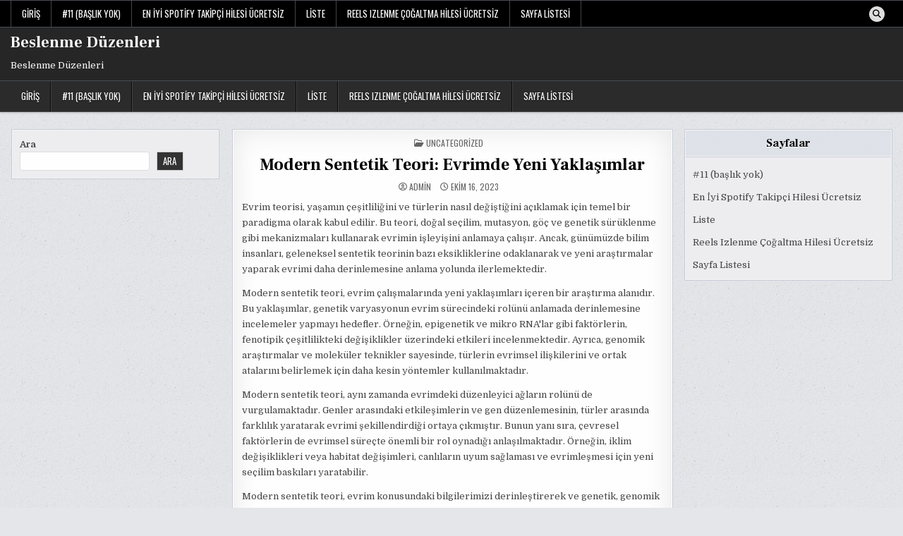

--- FILE ---
content_type: text/html; charset=UTF-8
request_url: https://beslenmeduzenleri.com.tr/modern-sentetik-teori-evrimde-yeni-yaklasimlar/
body_size: 13806
content:
<!DOCTYPE html>
<html lang="tr">
<head>
<meta charset="UTF-8">
<meta name="viewport" content="width=device-width, initial-scale=1.0">
<link rel="profile" href="https://gmpg.org/xfn/11">
<title>Modern Sentetik Teori: Evrimde Yeni Yaklaşımlar &#8211; Beslenme Düzenleri</title>
<meta name='robots' content='max-image-preview:large' />
<link rel='dns-prefetch' href='//fonts.googleapis.com' />
<link rel="alternate" type="application/rss+xml" title="Beslenme Düzenleri &raquo; akışı" href="https://beslenmeduzenleri.com.tr/feed/" />
<link rel="alternate" type="application/rss+xml" title="Beslenme Düzenleri &raquo; yorum akışı" href="https://beslenmeduzenleri.com.tr/comments/feed/" />
<link rel="alternate" title="oEmbed (JSON)" type="application/json+oembed" href="https://beslenmeduzenleri.com.tr/wp-json/oembed/1.0/embed?url=https%3A%2F%2Fbeslenmeduzenleri.com.tr%2Fmodern-sentetik-teori-evrimde-yeni-yaklasimlar%2F" />
<link rel="alternate" title="oEmbed (XML)" type="text/xml+oembed" href="https://beslenmeduzenleri.com.tr/wp-json/oembed/1.0/embed?url=https%3A%2F%2Fbeslenmeduzenleri.com.tr%2Fmodern-sentetik-teori-evrimde-yeni-yaklasimlar%2F&#038;format=xml" />
<style id='wp-img-auto-sizes-contain-inline-css' type='text/css'>
img:is([sizes=auto i],[sizes^="auto," i]){contain-intrinsic-size:3000px 1500px}
/*# sourceURL=wp-img-auto-sizes-contain-inline-css */
</style>
<style id='wp-emoji-styles-inline-css' type='text/css'>

	img.wp-smiley, img.emoji {
		display: inline !important;
		border: none !important;
		box-shadow: none !important;
		height: 1em !important;
		width: 1em !important;
		margin: 0 0.07em !important;
		vertical-align: -0.1em !important;
		background: none !important;
		padding: 0 !important;
	}
/*# sourceURL=wp-emoji-styles-inline-css */
</style>
<style id='wp-block-library-inline-css' type='text/css'>
:root{--wp-block-synced-color:#7a00df;--wp-block-synced-color--rgb:122,0,223;--wp-bound-block-color:var(--wp-block-synced-color);--wp-editor-canvas-background:#ddd;--wp-admin-theme-color:#007cba;--wp-admin-theme-color--rgb:0,124,186;--wp-admin-theme-color-darker-10:#006ba1;--wp-admin-theme-color-darker-10--rgb:0,107,160.5;--wp-admin-theme-color-darker-20:#005a87;--wp-admin-theme-color-darker-20--rgb:0,90,135;--wp-admin-border-width-focus:2px}@media (min-resolution:192dpi){:root{--wp-admin-border-width-focus:1.5px}}.wp-element-button{cursor:pointer}:root .has-very-light-gray-background-color{background-color:#eee}:root .has-very-dark-gray-background-color{background-color:#313131}:root .has-very-light-gray-color{color:#eee}:root .has-very-dark-gray-color{color:#313131}:root .has-vivid-green-cyan-to-vivid-cyan-blue-gradient-background{background:linear-gradient(135deg,#00d084,#0693e3)}:root .has-purple-crush-gradient-background{background:linear-gradient(135deg,#34e2e4,#4721fb 50%,#ab1dfe)}:root .has-hazy-dawn-gradient-background{background:linear-gradient(135deg,#faaca8,#dad0ec)}:root .has-subdued-olive-gradient-background{background:linear-gradient(135deg,#fafae1,#67a671)}:root .has-atomic-cream-gradient-background{background:linear-gradient(135deg,#fdd79a,#004a59)}:root .has-nightshade-gradient-background{background:linear-gradient(135deg,#330968,#31cdcf)}:root .has-midnight-gradient-background{background:linear-gradient(135deg,#020381,#2874fc)}:root{--wp--preset--font-size--normal:16px;--wp--preset--font-size--huge:42px}.has-regular-font-size{font-size:1em}.has-larger-font-size{font-size:2.625em}.has-normal-font-size{font-size:var(--wp--preset--font-size--normal)}.has-huge-font-size{font-size:var(--wp--preset--font-size--huge)}.has-text-align-center{text-align:center}.has-text-align-left{text-align:left}.has-text-align-right{text-align:right}.has-fit-text{white-space:nowrap!important}#end-resizable-editor-section{display:none}.aligncenter{clear:both}.items-justified-left{justify-content:flex-start}.items-justified-center{justify-content:center}.items-justified-right{justify-content:flex-end}.items-justified-space-between{justify-content:space-between}.screen-reader-text{border:0;clip-path:inset(50%);height:1px;margin:-1px;overflow:hidden;padding:0;position:absolute;width:1px;word-wrap:normal!important}.screen-reader-text:focus{background-color:#ddd;clip-path:none;color:#444;display:block;font-size:1em;height:auto;left:5px;line-height:normal;padding:15px 23px 14px;text-decoration:none;top:5px;width:auto;z-index:100000}html :where(.has-border-color){border-style:solid}html :where([style*=border-top-color]){border-top-style:solid}html :where([style*=border-right-color]){border-right-style:solid}html :where([style*=border-bottom-color]){border-bottom-style:solid}html :where([style*=border-left-color]){border-left-style:solid}html :where([style*=border-width]){border-style:solid}html :where([style*=border-top-width]){border-top-style:solid}html :where([style*=border-right-width]){border-right-style:solid}html :where([style*=border-bottom-width]){border-bottom-style:solid}html :where([style*=border-left-width]){border-left-style:solid}html :where(img[class*=wp-image-]){height:auto;max-width:100%}:where(figure){margin:0 0 1em}html :where(.is-position-sticky){--wp-admin--admin-bar--position-offset:var(--wp-admin--admin-bar--height,0px)}@media screen and (max-width:600px){html :where(.is-position-sticky){--wp-admin--admin-bar--position-offset:0px}}

/*# sourceURL=wp-block-library-inline-css */
</style><style id='wp-block-search-inline-css' type='text/css'>
.wp-block-search__button{margin-left:10px;word-break:normal}.wp-block-search__button.has-icon{line-height:0}.wp-block-search__button svg{height:1.25em;min-height:24px;min-width:24px;width:1.25em;fill:currentColor;vertical-align:text-bottom}:where(.wp-block-search__button){border:1px solid #ccc;padding:6px 10px}.wp-block-search__inside-wrapper{display:flex;flex:auto;flex-wrap:nowrap;max-width:100%}.wp-block-search__label{width:100%}.wp-block-search.wp-block-search__button-only .wp-block-search__button{box-sizing:border-box;display:flex;flex-shrink:0;justify-content:center;margin-left:0;max-width:100%}.wp-block-search.wp-block-search__button-only .wp-block-search__inside-wrapper{min-width:0!important;transition-property:width}.wp-block-search.wp-block-search__button-only .wp-block-search__input{flex-basis:100%;transition-duration:.3s}.wp-block-search.wp-block-search__button-only.wp-block-search__searchfield-hidden,.wp-block-search.wp-block-search__button-only.wp-block-search__searchfield-hidden .wp-block-search__inside-wrapper{overflow:hidden}.wp-block-search.wp-block-search__button-only.wp-block-search__searchfield-hidden .wp-block-search__input{border-left-width:0!important;border-right-width:0!important;flex-basis:0;flex-grow:0;margin:0;min-width:0!important;padding-left:0!important;padding-right:0!important;width:0!important}:where(.wp-block-search__input){appearance:none;border:1px solid #949494;flex-grow:1;font-family:inherit;font-size:inherit;font-style:inherit;font-weight:inherit;letter-spacing:inherit;line-height:inherit;margin-left:0;margin-right:0;min-width:3rem;padding:8px;text-decoration:unset!important;text-transform:inherit}:where(.wp-block-search__button-inside .wp-block-search__inside-wrapper){background-color:#fff;border:1px solid #949494;box-sizing:border-box;padding:4px}:where(.wp-block-search__button-inside .wp-block-search__inside-wrapper) .wp-block-search__input{border:none;border-radius:0;padding:0 4px}:where(.wp-block-search__button-inside .wp-block-search__inside-wrapper) .wp-block-search__input:focus{outline:none}:where(.wp-block-search__button-inside .wp-block-search__inside-wrapper) :where(.wp-block-search__button){padding:4px 8px}.wp-block-search.aligncenter .wp-block-search__inside-wrapper{margin:auto}.wp-block[data-align=right] .wp-block-search.wp-block-search__button-only .wp-block-search__inside-wrapper{float:right}
/*# sourceURL=https://beslenmeduzenleri.com.tr/wp-includes/blocks/search/style.min.css */
</style>
<style id='wp-block-search-theme-inline-css' type='text/css'>
.wp-block-search .wp-block-search__label{font-weight:700}.wp-block-search__button{border:1px solid #ccc;padding:.375em .625em}
/*# sourceURL=https://beslenmeduzenleri.com.tr/wp-includes/blocks/search/theme.min.css */
</style>
<style id='global-styles-inline-css' type='text/css'>
:root{--wp--preset--aspect-ratio--square: 1;--wp--preset--aspect-ratio--4-3: 4/3;--wp--preset--aspect-ratio--3-4: 3/4;--wp--preset--aspect-ratio--3-2: 3/2;--wp--preset--aspect-ratio--2-3: 2/3;--wp--preset--aspect-ratio--16-9: 16/9;--wp--preset--aspect-ratio--9-16: 9/16;--wp--preset--color--black: #000000;--wp--preset--color--cyan-bluish-gray: #abb8c3;--wp--preset--color--white: #ffffff;--wp--preset--color--pale-pink: #f78da7;--wp--preset--color--vivid-red: #cf2e2e;--wp--preset--color--luminous-vivid-orange: #ff6900;--wp--preset--color--luminous-vivid-amber: #fcb900;--wp--preset--color--light-green-cyan: #7bdcb5;--wp--preset--color--vivid-green-cyan: #00d084;--wp--preset--color--pale-cyan-blue: #8ed1fc;--wp--preset--color--vivid-cyan-blue: #0693e3;--wp--preset--color--vivid-purple: #9b51e0;--wp--preset--gradient--vivid-cyan-blue-to-vivid-purple: linear-gradient(135deg,rgb(6,147,227) 0%,rgb(155,81,224) 100%);--wp--preset--gradient--light-green-cyan-to-vivid-green-cyan: linear-gradient(135deg,rgb(122,220,180) 0%,rgb(0,208,130) 100%);--wp--preset--gradient--luminous-vivid-amber-to-luminous-vivid-orange: linear-gradient(135deg,rgb(252,185,0) 0%,rgb(255,105,0) 100%);--wp--preset--gradient--luminous-vivid-orange-to-vivid-red: linear-gradient(135deg,rgb(255,105,0) 0%,rgb(207,46,46) 100%);--wp--preset--gradient--very-light-gray-to-cyan-bluish-gray: linear-gradient(135deg,rgb(238,238,238) 0%,rgb(169,184,195) 100%);--wp--preset--gradient--cool-to-warm-spectrum: linear-gradient(135deg,rgb(74,234,220) 0%,rgb(151,120,209) 20%,rgb(207,42,186) 40%,rgb(238,44,130) 60%,rgb(251,105,98) 80%,rgb(254,248,76) 100%);--wp--preset--gradient--blush-light-purple: linear-gradient(135deg,rgb(255,206,236) 0%,rgb(152,150,240) 100%);--wp--preset--gradient--blush-bordeaux: linear-gradient(135deg,rgb(254,205,165) 0%,rgb(254,45,45) 50%,rgb(107,0,62) 100%);--wp--preset--gradient--luminous-dusk: linear-gradient(135deg,rgb(255,203,112) 0%,rgb(199,81,192) 50%,rgb(65,88,208) 100%);--wp--preset--gradient--pale-ocean: linear-gradient(135deg,rgb(255,245,203) 0%,rgb(182,227,212) 50%,rgb(51,167,181) 100%);--wp--preset--gradient--electric-grass: linear-gradient(135deg,rgb(202,248,128) 0%,rgb(113,206,126) 100%);--wp--preset--gradient--midnight: linear-gradient(135deg,rgb(2,3,129) 0%,rgb(40,116,252) 100%);--wp--preset--font-size--small: 13px;--wp--preset--font-size--medium: 20px;--wp--preset--font-size--large: 36px;--wp--preset--font-size--x-large: 42px;--wp--preset--spacing--20: 0.44rem;--wp--preset--spacing--30: 0.67rem;--wp--preset--spacing--40: 1rem;--wp--preset--spacing--50: 1.5rem;--wp--preset--spacing--60: 2.25rem;--wp--preset--spacing--70: 3.38rem;--wp--preset--spacing--80: 5.06rem;--wp--preset--shadow--natural: 6px 6px 9px rgba(0, 0, 0, 0.2);--wp--preset--shadow--deep: 12px 12px 50px rgba(0, 0, 0, 0.4);--wp--preset--shadow--sharp: 6px 6px 0px rgba(0, 0, 0, 0.2);--wp--preset--shadow--outlined: 6px 6px 0px -3px rgb(255, 255, 255), 6px 6px rgb(0, 0, 0);--wp--preset--shadow--crisp: 6px 6px 0px rgb(0, 0, 0);}:where(.is-layout-flex){gap: 0.5em;}:where(.is-layout-grid){gap: 0.5em;}body .is-layout-flex{display: flex;}.is-layout-flex{flex-wrap: wrap;align-items: center;}.is-layout-flex > :is(*, div){margin: 0;}body .is-layout-grid{display: grid;}.is-layout-grid > :is(*, div){margin: 0;}:where(.wp-block-columns.is-layout-flex){gap: 2em;}:where(.wp-block-columns.is-layout-grid){gap: 2em;}:where(.wp-block-post-template.is-layout-flex){gap: 1.25em;}:where(.wp-block-post-template.is-layout-grid){gap: 1.25em;}.has-black-color{color: var(--wp--preset--color--black) !important;}.has-cyan-bluish-gray-color{color: var(--wp--preset--color--cyan-bluish-gray) !important;}.has-white-color{color: var(--wp--preset--color--white) !important;}.has-pale-pink-color{color: var(--wp--preset--color--pale-pink) !important;}.has-vivid-red-color{color: var(--wp--preset--color--vivid-red) !important;}.has-luminous-vivid-orange-color{color: var(--wp--preset--color--luminous-vivid-orange) !important;}.has-luminous-vivid-amber-color{color: var(--wp--preset--color--luminous-vivid-amber) !important;}.has-light-green-cyan-color{color: var(--wp--preset--color--light-green-cyan) !important;}.has-vivid-green-cyan-color{color: var(--wp--preset--color--vivid-green-cyan) !important;}.has-pale-cyan-blue-color{color: var(--wp--preset--color--pale-cyan-blue) !important;}.has-vivid-cyan-blue-color{color: var(--wp--preset--color--vivid-cyan-blue) !important;}.has-vivid-purple-color{color: var(--wp--preset--color--vivid-purple) !important;}.has-black-background-color{background-color: var(--wp--preset--color--black) !important;}.has-cyan-bluish-gray-background-color{background-color: var(--wp--preset--color--cyan-bluish-gray) !important;}.has-white-background-color{background-color: var(--wp--preset--color--white) !important;}.has-pale-pink-background-color{background-color: var(--wp--preset--color--pale-pink) !important;}.has-vivid-red-background-color{background-color: var(--wp--preset--color--vivid-red) !important;}.has-luminous-vivid-orange-background-color{background-color: var(--wp--preset--color--luminous-vivid-orange) !important;}.has-luminous-vivid-amber-background-color{background-color: var(--wp--preset--color--luminous-vivid-amber) !important;}.has-light-green-cyan-background-color{background-color: var(--wp--preset--color--light-green-cyan) !important;}.has-vivid-green-cyan-background-color{background-color: var(--wp--preset--color--vivid-green-cyan) !important;}.has-pale-cyan-blue-background-color{background-color: var(--wp--preset--color--pale-cyan-blue) !important;}.has-vivid-cyan-blue-background-color{background-color: var(--wp--preset--color--vivid-cyan-blue) !important;}.has-vivid-purple-background-color{background-color: var(--wp--preset--color--vivid-purple) !important;}.has-black-border-color{border-color: var(--wp--preset--color--black) !important;}.has-cyan-bluish-gray-border-color{border-color: var(--wp--preset--color--cyan-bluish-gray) !important;}.has-white-border-color{border-color: var(--wp--preset--color--white) !important;}.has-pale-pink-border-color{border-color: var(--wp--preset--color--pale-pink) !important;}.has-vivid-red-border-color{border-color: var(--wp--preset--color--vivid-red) !important;}.has-luminous-vivid-orange-border-color{border-color: var(--wp--preset--color--luminous-vivid-orange) !important;}.has-luminous-vivid-amber-border-color{border-color: var(--wp--preset--color--luminous-vivid-amber) !important;}.has-light-green-cyan-border-color{border-color: var(--wp--preset--color--light-green-cyan) !important;}.has-vivid-green-cyan-border-color{border-color: var(--wp--preset--color--vivid-green-cyan) !important;}.has-pale-cyan-blue-border-color{border-color: var(--wp--preset--color--pale-cyan-blue) !important;}.has-vivid-cyan-blue-border-color{border-color: var(--wp--preset--color--vivid-cyan-blue) !important;}.has-vivid-purple-border-color{border-color: var(--wp--preset--color--vivid-purple) !important;}.has-vivid-cyan-blue-to-vivid-purple-gradient-background{background: var(--wp--preset--gradient--vivid-cyan-blue-to-vivid-purple) !important;}.has-light-green-cyan-to-vivid-green-cyan-gradient-background{background: var(--wp--preset--gradient--light-green-cyan-to-vivid-green-cyan) !important;}.has-luminous-vivid-amber-to-luminous-vivid-orange-gradient-background{background: var(--wp--preset--gradient--luminous-vivid-amber-to-luminous-vivid-orange) !important;}.has-luminous-vivid-orange-to-vivid-red-gradient-background{background: var(--wp--preset--gradient--luminous-vivid-orange-to-vivid-red) !important;}.has-very-light-gray-to-cyan-bluish-gray-gradient-background{background: var(--wp--preset--gradient--very-light-gray-to-cyan-bluish-gray) !important;}.has-cool-to-warm-spectrum-gradient-background{background: var(--wp--preset--gradient--cool-to-warm-spectrum) !important;}.has-blush-light-purple-gradient-background{background: var(--wp--preset--gradient--blush-light-purple) !important;}.has-blush-bordeaux-gradient-background{background: var(--wp--preset--gradient--blush-bordeaux) !important;}.has-luminous-dusk-gradient-background{background: var(--wp--preset--gradient--luminous-dusk) !important;}.has-pale-ocean-gradient-background{background: var(--wp--preset--gradient--pale-ocean) !important;}.has-electric-grass-gradient-background{background: var(--wp--preset--gradient--electric-grass) !important;}.has-midnight-gradient-background{background: var(--wp--preset--gradient--midnight) !important;}.has-small-font-size{font-size: var(--wp--preset--font-size--small) !important;}.has-medium-font-size{font-size: var(--wp--preset--font-size--medium) !important;}.has-large-font-size{font-size: var(--wp--preset--font-size--large) !important;}.has-x-large-font-size{font-size: var(--wp--preset--font-size--x-large) !important;}
/*# sourceURL=global-styles-inline-css */
</style>

<style id='classic-theme-styles-inline-css' type='text/css'>
/*! This file is auto-generated */
.wp-block-button__link{color:#fff;background-color:#32373c;border-radius:9999px;box-shadow:none;text-decoration:none;padding:calc(.667em + 2px) calc(1.333em + 2px);font-size:1.125em}.wp-block-file__button{background:#32373c;color:#fff;text-decoration:none}
/*# sourceURL=/wp-includes/css/classic-themes.min.css */
</style>
<link rel='stylesheet' id='writemag-maincss-css' href='https://beslenmeduzenleri.com.tr/wp-content/themes/writemag/style.css' type='text/css' media='all' />
<link rel='stylesheet' id='fontawesome-css' href='https://beslenmeduzenleri.com.tr/wp-content/themes/writemag/assets/css/all.min.css' type='text/css' media='all' />
<link rel='stylesheet' id='writemag-webfont-css' href='//fonts.googleapis.com/css?family=Domine:400,700|Oswald:400,700|Patua+One|Frank+Ruhl+Libre:400,700&#038;display=swap' type='text/css' media='all' />
<script type="552fee0a567822efc147ee6e-text/javascript" src="https://beslenmeduzenleri.com.tr/wp-includes/js/jquery/jquery.min.js?ver=3.7.1" id="jquery-core-js"></script>
<script type="552fee0a567822efc147ee6e-text/javascript" src="https://beslenmeduzenleri.com.tr/wp-includes/js/jquery/jquery-migrate.min.js?ver=3.4.1" id="jquery-migrate-js"></script>
<link rel="https://api.w.org/" href="https://beslenmeduzenleri.com.tr/wp-json/" /><link rel="alternate" title="JSON" type="application/json" href="https://beslenmeduzenleri.com.tr/wp-json/wp/v2/posts/61" /><link rel="canonical" href="https://beslenmeduzenleri.com.tr/modern-sentetik-teori-evrimde-yeni-yaklasimlar/" />
<link rel='shortlink' href='https://beslenmeduzenleri.com.tr/?p=61' />
    <style type="text/css">
            .writemag-site-title, .writemag-site-title a, .writemag-site-description {color: #ffffff;}
        </style>
    <style type="text/css" id="custom-background-css">
body.custom-background { background-image: url("https://beslenmeduzenleri.com.tr/wp-content/themes/writemag/assets/images/background.png"); background-position: left top; background-size: auto; background-repeat: repeat; background-attachment: fixed; }
</style>
	</head>

<body class="wp-singular post-template-default single single-post postid-61 single-format-standard custom-background wp-theme-writemag writemag-animated writemag-fadein writemag-theme-is-active writemag-layout-type-full writemag-layout-s1-c-s2 writemag-header-banner-active writemag-logo-above-title writemag-primary-menu-active writemag-primary-mobile-menu-active writemag-secondary-menu-active writemag-secondary-mobile-menu-active writemag-secondary-menu-before-header writemag-secondary-social-icons writemag-table-css-active writemag-uc-links" id="writemag-site-body" itemscope="itemscope" itemtype="http://schema.org/WebPage">
<a class="skip-link screen-reader-text" href="#writemag-posts-wrapper">Skip to content</a>

<div class="writemag-site-wrapper">


<div class="writemag-container writemag-secondary-menu-container writemag-clearfix">
<div class="writemag-secondary-menu-container-inside writemag-clearfix">
<nav class="writemag-nav-secondary" id="writemag-secondary-navigation" itemscope="itemscope" itemtype="http://schema.org/SiteNavigationElement" role="navigation" aria-label="Secondary Menu">
<div class="writemag-outer-wrapper">

<button class="writemag-secondary-responsive-menu-icon" aria-controls="writemag-menu-secondary-navigation" aria-expanded="false">Menu</button>
<ul id="writemag-menu-secondary-navigation" class="writemag-secondary-nav-menu writemag-menu-secondary"><li ><a href="https://beslenmeduzenleri.com.tr/">Giriş</a></li><li class="page_item page-item-11"><a href="https://beslenmeduzenleri.com.tr/11-2/">#11 (başlık yok)</a></li><li class="page_item page-item-9"><a href="https://beslenmeduzenleri.com.tr/en-iyi-spotify-takipci-hilesi-ucretsiz/">En İyi Spotify Takipçi Hilesi Ücretsiz</a></li><li class="page_item page-item-17"><a href="https://beslenmeduzenleri.com.tr/liste/">Liste</a></li><li class="page_item page-item-13"><a href="https://beslenmeduzenleri.com.tr/reels-izlenme-cogaltma-hilesi-ucretsiz/">Reels Izlenme Çoğaltma Hilesi Ücretsiz</a></li><li class="page_item page-item-25"><a href="https://beslenmeduzenleri.com.tr/sayfa-listesi/">Sayfa Listesi</a></li></ul>
            
<div class='writemag-social-icons'>
                                                                                                                                                                                                                                                                                        <a href="#" class="writemag-social-icon-search" aria-label="Search Button"><i class="fas fa-search" aria-hidden="true" title="Search"></i></a></div>

        <div id="writemag-search-overlay-wrap" class="writemag-search-overlay">
          <div class="writemag-search-overlay-content">
            
<form role="search" method="get" class="writemag-search-form" action="https://beslenmeduzenleri.com.tr/">
<label>
    <span class="writemag-sr-only">Search for:</span>
    <input type="search" class="writemag-search-field" placeholder="Search &hellip;" value="" name="s" />
</label>
<input type="submit" class="writemag-search-submit" value="&#xf002;" />
</form>          </div>
          <button class="writemag-search-closebtn" aria-label="Close Search" title="Close Search">&#xD7;</button>
        </div>
    
</div>
</nav>
</div>
</div>


<div class="writemag-site-header writemag-container" id="writemag-header" itemscope="itemscope" itemtype="http://schema.org/WPHeader" role="banner">
<div class="writemag-head-content writemag-clearfix" id="writemag-head-content">

<div class="writemag-header-inside writemag-clearfix">
<div class="writemag-header-inside-content writemag-clearfix">
<div class="writemag-outer-wrapper">
<div class="writemag-header-inside-container">

<div class="writemag-logo">
    <div class="site-branding">
                  <p class="writemag-site-title"><a href="https://beslenmeduzenleri.com.tr/" rel="home">Beslenme Düzenleri</a></p>
            <p class="writemag-site-description">Beslenme Düzenleri</p>        </div>
</div>

<div class="writemag-header-banner">
</div>

</div>
</div>
</div>
</div>

</div><!--/#writemag-head-content -->
</div><!--/#writemag-header -->



<div class="writemag-container writemag-primary-menu-container writemag-clearfix">
<div class="writemag-primary-menu-container-inside writemag-clearfix">
<nav class="writemag-nav-primary" id="writemag-primary-navigation" itemscope="itemscope" itemtype="http://schema.org/SiteNavigationElement" role="navigation" aria-label="Primary Menu">
<div class="writemag-outer-wrapper">

<button class="writemag-primary-responsive-menu-icon" aria-controls="writemag-menu-primary-navigation" aria-expanded="false">Menu</button>
<ul id="writemag-menu-primary-navigation" class="writemag-primary-nav-menu writemag-menu-primary"><li ><a href="https://beslenmeduzenleri.com.tr/">Giriş</a></li><li class="page_item page-item-11"><a href="https://beslenmeduzenleri.com.tr/11-2/">#11 (başlık yok)</a></li><li class="page_item page-item-9"><a href="https://beslenmeduzenleri.com.tr/en-iyi-spotify-takipci-hilesi-ucretsiz/">En İyi Spotify Takipçi Hilesi Ücretsiz</a></li><li class="page_item page-item-17"><a href="https://beslenmeduzenleri.com.tr/liste/">Liste</a></li><li class="page_item page-item-13"><a href="https://beslenmeduzenleri.com.tr/reels-izlenme-cogaltma-hilesi-ucretsiz/">Reels Izlenme Çoğaltma Hilesi Ücretsiz</a></li><li class="page_item page-item-25"><a href="https://beslenmeduzenleri.com.tr/sayfa-listesi/">Sayfa Listesi</a></li></ul>

</div>
</nav>
</div>
</div>

<div class="writemag-outer-wrapper" id="writemag-wrapper-outside">
<div class="writemag-container writemag-clearfix" id="writemag-wrapper">




<div class="writemag-content-wrapper writemag-clearfix" id="writemag-content-wrapper">
<div class="writemag-main-wrapper writemag-clearfix" id="writemag-main-wrapper" itemscope="itemscope" itemtype="http://schema.org/Blog" role="main">
<div class="theiaStickySidebar">
<div class="writemag-main-wrapper-inside writemag-clearfix">




<div class="writemag-posts-wrapper" id="writemag-posts-wrapper">



<article id="post-61" class="writemag-post-singular writemag-singular-box post-61 post type-post status-publish format-standard hentry category-uncategorized wpcat-1-id">
<div class="writemag-singular-box-inside">

        <header class="entry-header">
    <div class="entry-header-inside">
        <div class="writemag-entry-meta-single writemag-entry-meta-single-top"><span class="writemag-entry-meta-single-cats"><i class="far fa-folder-open" aria-hidden="true"></i>&nbsp;<span class="writemag-sr-only">Posted in </span><a href="https://beslenmeduzenleri.com.tr/category/uncategorized/" rel="category tag">Uncategorized</a></span></div>
                    <h1 class="post-title entry-title"><a href="https://beslenmeduzenleri.com.tr/modern-sentetik-teori-evrimde-yeni-yaklasimlar/" rel="bookmark">Modern Sentetik Teori: Evrimde Yeni Yaklaşımlar</a></h1>        
                    <div class="writemag-entry-meta-single">
    <span class="writemag-entry-meta-single-author"><i class="far fa-user-circle" aria-hidden="true"></i>&nbsp;<span class="author vcard" itemscope="itemscope" itemtype="http://schema.org/Person" itemprop="author"><a class="url fn n" href="https://beslenmeduzenleri.com.tr/author/adwod/">admin</a></span></span>    <span class="writemag-entry-meta-single-date"><i class="far fa-clock" aria-hidden="true"></i>&nbsp;Ekim 16, 2023</span>            </div>
        </div>
    </header><!-- .entry-header -->
    
    
    <div class="entry-content writemag-clearfix">
        <p>Evrim teorisi, yaşamın çeşitliliğini ve türlerin nasıl değiştiğini açıklamak için temel bir paradigma olarak kabul edilir. Bu teori, doğal seçilim, mutasyon, göç ve genetik sürüklenme gibi mekanizmaları kullanarak evrimin işleyişini anlamaya çalışır. Ancak, günümüzde bilim insanları, geleneksel sentetik teorinin bazı eksikliklerine odaklanarak ve yeni araştırmalar yaparak evrimi daha derinlemesine anlama yolunda ilerlemektedir.</p>
<p>Modern sentetik teori, evrim çalışmalarında yeni yaklaşımları içeren bir araştırma alanıdır. Bu yaklaşımlar, genetik varyasyonun evrim sürecindeki rolünü anlamada derinlemesine incelemeler yapmayı hedefler. Örneğin, epigenetik ve mikro RNA&#39;lar gibi faktörlerin, fenotipik çeşitlilikteki değişiklikler üzerindeki etkileri incelenmektedir. Ayrıca, genomik araştırmalar ve moleküler teknikler sayesinde, türlerin evrimsel ilişkilerini ve ortak atalarını belirlemek için daha kesin yöntemler kullanılmaktadır.</p>
<p>Modern sentetik teori, aynı zamanda evrimdeki düzenleyici ağların rolünü de vurgulamaktadır. Genler arasındaki etkileşimlerin ve gen düzenlemesinin, türler arasında farklılık yaratarak evrimi şekillendirdiği ortaya çıkmıştır. Bunun yanı sıra, çevresel faktörlerin de evrimsel süreçte önemli bir rol oynadığı anlaşılmaktadır. Örneğin, iklim değişiklikleri veya habitat değişimleri, canlıların uyum sağlaması ve evrimleşmesi için yeni seçilim baskıları yaratabilir.</p>
<p>Modern sentetik teori, evrim konusundaki bilgilerimizi derinleştirerek ve genetik, genomik ve fenotipik düzeydeki araştırmaları entegre ederek evrimsel süreci daha kapsamlı bir şekilde açıklama hedefine yönelmektedir. Bu yeni yaklaşımlar, gelecekte evrimin nasıl ve neden gerçekleştiği konusundaki anlayışımızı artıracak ve biyolojik çeşitliliğin kaynağını daha iyi anlamamıza yardımcı olacaktır.</p>
<h2>Evrim Kuramı Yeniden Değerlendiriliyor: Modern Sentetik Teori Ne Diyor?</h2>
<p>Evrim kuramı, canlı organizmaların zaman içinde değiştiğini ve çeşitlendiğini açıklar. Charles Darwin&#39;in ortaya attığı bu teori, doğal seçilim mekanizmasıyla birlikte evrimsel süreçleri anlamamızı sağlamıştır. Ancak, günümüzde evrim kuramının daha derinlemesine anlaşılması için modern sentetik teori ortaya çıkmıştır.</p>
<p>Modern sentetik teori, genetik mutasyonlar ile doğal seçilimin etkileşimini vurgular. Bu teoriye göre, canlılar arasında genetik varyasyonlar meydana gelir ve bu varyasyonlar doğal seçilim sonucunda avantajlı veya dezavantajlı olabilir. Avantajlı mutasyonlara sahip bireylerin hayatta kalma ve üreme şansları artarken, dezavantajlı mutasyonlara sahip bireylerin ise rekabet gücü azalır.</p>
<p>Modern sentetik teorinin önemli bileşenlerinden biri de popülasyon genetiğidir. Popülasyon genetiği, bir türün toplam gen havuzunun nasıl değiştiğini inceler. Genetik varyasyonlar, rastgele gen mutasyonları ve gen akışı gibi faktörlerle şekillenir. Bunların yanı sıra, cinsiyetle belirlenen kalıtım, gen sürüklenmesi ve doğal seçilim de popülasyon genetiği açısından önemlidir.</p>
<p>Modern sentetik teorinin diğer bir odak noktası ise evrimsel gelişmenin hızıdır. Bazı durumlarda evrim sürecinin yavaş olduğu düşünülürken, bazı durumlarda ise hızlı ve dramatik bir şekilde gerçekleşebilmektedir. Örneğin, çevresel değişimler veya rekabet baskısı gibi etmenler, organizmaların adaptasyon kabiliyetlerini hızla geliştirmesine yol açabilir.</p>
<p>Tüm bu yeni perspektifler, evrim kuramının daha kapsamlı bir şekilde ele alınmasını sağlamaktadır. Modern sentetik teori, evrimsel süreçlerin karmaşıklığına ve canlı organizmaların genetik varyasyonlarına odaklanarak, evrim kuramının gücünü artırmıştır. Bu teori, gelecekteki araştırmalara rehberlik edecek ve evrimsel biyolojinin derinliklerine daha da ışık tutacaktır.</p>
<h2>Bilim Dünyasında Heyecan Uyandıran Sentetik Evrim Yaklaşımları</h2>
<p>Sentetik biyoloji, doğal biyolojik sistemlerin tasarımını ve inşasını içeren heyecan verici bir alandır. Son yıllarda, bilim dünyasında sentetik evrim yaklaşımları üzerine yapılan çalışmalar, büyük ilgi toplamaktadır. Sentetik evrim, doğal evrimsel süreçleri taklit ederek yeni organizmaların oluşturulmasını amaçlar. Bu makalede, bilim dünyasında heyecan uyandıran sentetik evrim yaklaşımlarına odaklanacağız.</p>
<p>Sentetik evrim yaklaşımları, genetik mühendislik teknikleri ve evrimsel algoritmaların bir kombinasyonunu kullanarak biyolojik sistemleri yeniden şekillendirme potansiyeline sahiptir. Bu yaklaşımda, canlı organizmaların genomları üzerinde kontrollü değişiklikler yapılır ve bu değişikliklerin sonucunda yeni özellikler ve fonksiyonlar ortaya çıkabilir. Sentetik evrim, ilaç geliştirme, biyokimyasal üretim, enerji üretimi ve çevre koruması gibi alanlarda büyük bir potansiyele sahiptir.</p>
<p>Sentetik evrim yaklaşımlarının en önemli avantajlarından biri, hızlı ve yönlendirilebilir bir şekilde istenen sonuçları elde etme yeteneğidir. Geleneksel evrimsel süreçler yüzlerce hatta binlerce yıl sürebilirken, sentetik evrim yöntemleri ile bu süreçler günler veya haftalar içinde gerçekleştirilebilir. Bu hızlı ve kontrollü yaklaşım, bilim insanlarının genetik varyasyonları inceleyerek ve uygun seçim baskıları uygulayarak yeni ve faydalı özelliklere sahip organizmaları tasarlamasını sağlar.</p>
<p>Sentetik evrimin potansiyelleri arasında biyolojik çeşitlilik artışı, dirençli organizmaların üretilmesi, hastalıkların tedavi edilmesi ve yeni terapötik ajanların geliştirilmesi yer alır. Bununla birlikte, sentetik evrimin getirdiği potansiyel faydaların yanı sıra, dikkatli bir şekilde yönetilmemesi durumunda da riskler mevcuttur. Etik endişeler, güvenlik önlemleri ve çevresel etkiler gibi konular, sentetik evrim alanındaki ilerlemeleri destekleyen araştırmacıların dikkate aldığı önemli faktörlerdir.</p>
<p>sentetik evrim yaklaşımları, bilim dünyasında büyük heyecan yaratmaktadır. Bu yaklaşımlar, genetik mühendislik ve evrimsel algoritmaların birleşimini kullanarak biyolojik sistemlerin tasarımını ve inşasını mümkün kılar. Sentetik evrim, yeni özelliklerin ve fonksiyonların ortaya çıkmasıyla ilaç geliştirme, biyokimyasal üretim ve enerji üretimi gibi alanlarda büyük bir potansiyele sahiptir. Ancak, bu ilerlemelerin dikkatli bir şekilde yönetilmesi ve araştırmacılar tarafından etik ve güvenlik önlemleri gözetilmesi gerekmektedir.</p>
<h2>Genetik Mühendislik ve Evrimsel Gelişmeler: Sentetik Teorinin Geleceği</h2>
<p>Son yıllarda, genetik mühendislik ve evrim alanında büyük ilerlemeler kaydedildi. Bu gelişmeler, sentetik biyoloji olarak adlandırılan yeni bir disiplini ortaya çıkardı ve gelecekteki biyolojik araştırmalar için heyecan verici bir yol açtı. Sentetik teori, doğal seçilim ve genlerin aktarımı gibi evrimin temel prensiplerini kullanarak canlı organizmalarda yapay değişiklikler yapmayı hedefliyor.</p>
<p>Sentetik biyologlar, DNA dizilerini manipüle ederek var olan organizmaları veya tamamen yeni organizmaları tasarlamak için çalışıyor. Bunun yanı sıra, gen düzenlemesi, gen eklemesi veya çıkarması gibi tekniklerle genetik materyali değiştirme yeteneğine sahiptirler. Bu sayede, bitkilerde daha verimli üretim sağlanabilir, hastalıklara karşı dayanıklılık artırılabilir ve hatta insanlarda genetik hastalıkların tedavisi mümkün hale gelebilir.</p>
<p>Sentetik biyolojinin geleceği oldukça umut vadeden projelerle doludur. Örneğin, bazı bilim insanları, biyolojik sistemleri tamamen kontrol edilebilir bir şekilde programlama amacıyla makinelerle entegre etmeyi hedeflemektedir. Bu, biyolojik makinelerin sentetik organizmalarla birlikte çalışabileceği ve çevreye uyum sağlayabileceği anlamına gelir.</p>
<p>Ancak sentetik biyolojinin geleceğiyle ilgili bazı etik sorunlar da ortaya çıkmaktadır. Özellikle insan embriyolarında gen düzenlemesi yapılması gibi uygulamalar, toplumda tartışmalara neden olmuştur. Bu konuda düzenlemeler ve sınırlamalar getirilmesi gerektiği konusunda uzmanlar arasında farklı görüşler bulunmaktadır.</p>
<p>genetik mühendislik ve evrimsel gelişmeler sentetik biyoloji alanında büyük bir potansiyel sunmaktadır. Yapay olarak tasarlanan organizmaların kullanımıyla tarımda verimlilik artırılabilir, tıp alanında tedavi seçenekleri genişletilebilir ve çevresel sorunlara yenilikçi çözümler bulunabilir. Ancak bu teknolojilerin kullanımının etik yönergelerle denetlenmesi önemlidir, böylece bilimsel ilerleme ile toplumsal değerler dengede tutulabilir.</p>
<h2>Sentetik Biyoloji ile Evrimin Sınırlarını Zorlamak</h2>
<p>Biyolojinin gelişimi, insanlık tarihinin en heyecan verici dönemlerinden birini yaşıyor. Sentetik biyoloji, doğal yaşamın temel yapı taşlarını kullanarak benzersiz organizmaları tasarlama ve inşa etme yeteneğimizi artırıyor. Bu yeni disiplin, evrimsel süreçleri anlamada ve kontrol etmede önemli bir potansiyele sahip. Sentetik biyoloji, canlı sistemlerin işleyişini anlamak için evrimsel prensipleri kullanırken, aynı zamanda doğal evrimi taklit ederek yeni hayat formları yaratmak için de kullanılıyor.</p>
<p>Bu devrim niteliğindeki yaklaşım, genetik mühendislik tekniklerinin gelişmesiyle mümkün hale gelmiştir. DNA dizileme ve sentezleme yöntemlerindeki ilerlemeler, bilim insanlarının biyolojik bileşenleri daha önce hiç olmadığı kadar hassas bir şekilde manipüle etmesini sağladı. Artık araştırmacılar, metagenomik verileri analiz ederek yeni genetik bileşenleri keşfedebilir ve bu bileşenleri laboratuvar ortamında sentezleyerek canlı organizmalara entegre edebilir.</p>
<p>Sentetik biyolojinin potansiyeli sadece laboratuvar düzeyinde değil, birçok alanda da büyük etkiler yaratmaktadır. Örneğin tarım sektöründe, bitki ve hayvanların genetik yapısını değiştirerek daha üretken ve dirençli türler elde edilebilir. Hastalıkların tedavisinde ise sentetik biyoloji, hastalık mekanizmalarının anlaşılması ve yeni tedavi yöntemlerinin geliştirilmesi için önemli bir araç haline gelmiştir.</p>
<p>Ancak sentetik biyolojinin getirdiği fırsatlar kadar riskleri de vardır. Yeni oluşturulan organizmaların doğal ekosistemlere salınması veya yanlışlıkla kontrolden çıkması gibi durumlar, çevresel ve etik sorunları beraberinde getirebilir. Bu nedenle, sentetik biyoloji alanında çalışan bilim insanları ve düzenleyici kurumlar, güvenlik ve sürdürülebilirlik konularını öncelikli olarak ele almaktadır.</p>
<p>Sentetik biyoloji, evrimin sınırlarını zorlamak için bir araç olarak kullanılmaktadır. Bu yeni disiplin, biyolojik sistemlerin karmaşıklığını daha iyi anlamamızı sağlarken aynı zamanda yeni yaşam formları yaratma potansiyelini de beraberinde getiriyor. Ancak bu potansiyeli değerlendirirken, etik ve çevresel faktörleri göz ardı etmemek önemlidir. Sentetik biyoloji, bilimsel ve teknolojik gelişmeleri takip eden bir toplum içinde sorumlu bir şekilde ilerlemeyi gerektirir.</p>
    </div><!-- .entry-content -->

    
    <div class="writemag-share-buttons writemag-clearfix"><span class="writemag-share-text">Share: </span><a class="writemag-share-buttons-twitter" href="https://x.com/intent/post?text=Modern%20Sentetik%20Teori%3A%20Evrimde%20Yeni%20Yakla%C5%9F%C4%B1mlar&#038;url=https%3A%2F%2Fbeslenmeduzenleri.com.tr%2Fmodern-sentetik-teori-evrimde-yeni-yaklasimlar%2F" target="_blank" rel="nofollow" title="Share this on X"><i class="fab fa-x-twitter" aria-hidden="true"></i>X</a><a class="writemag-share-buttons-facebook" href="https://www.facebook.com/sharer.php?u=https%3A%2F%2Fbeslenmeduzenleri.com.tr%2Fmodern-sentetik-teori-evrimde-yeni-yaklasimlar%2F" target="_blank" rel="nofollow" title="Share this on Facebook"><i class="fab fa-facebook-f" aria-hidden="true"></i>Facebook</a><a class="writemag-share-buttons-linkedin" href="https://www.linkedin.com/shareArticle?mini=true&#038;title=Modern%20Sentetik%20Teori%3A%20Evrimde%20Yeni%20Yakla%C5%9F%C4%B1mlar&#038;url=https%3A%2F%2Fbeslenmeduzenleri.com.tr%2Fmodern-sentetik-teori-evrimde-yeni-yaklasimlar%2F" target="_blank" rel="nofollow" title="Share this on Linkedin"><i class="fab fa-linkedin-in" aria-hidden="true"></i>Linkedin</a></div>
    
    
            <div class="writemag-author-bio">
            <div class="writemag-author-bio-inside">
            <div class="writemag-author-bio-top">
            <span class="writemag-author-bio-gravatar">
                
            </span>
            <div class="writemag-author-bio-text">
                <div class="writemag-author-bio-name">Author: <span><a href="https://beslenmeduzenleri.com.tr" title="admin sitesine gidin" rel="author external">admin</a></span></div><div class="writemag-author-bio-text-description"></div>
            </div>
            </div>
            </div>
            </div>
        
</div>
</article>


	<nav class="navigation post-navigation" aria-label="Yazılar">
		<h2 class="screen-reader-text">Yazı gezinmesi</h2>
		<div class="nav-links"><div class="nav-previous"><a href="https://beslenmeduzenleri.com.tr/basketbolda-transfer-donemi-ve-kurallari/" rel="prev">Basketbolda Transfer Dönemi ve Kuralları &rarr;</a></div><div class="nav-next"><a href="https://beslenmeduzenleri.com.tr/gemi-yapiminda-inovasyon-ve-teknoloji/" rel="next">&larr; Gemi Yapımında İnovasyon ve Teknoloji</a></div></div>
	</nav>
<div class="clear"></div>
</div><!--/#writemag-posts-wrapper -->




</div>
</div>
</div><!-- /#writemag-main-wrapper -->


<div class="writemag-sidebar-one-wrapper writemag-sidebar-widget-area writemag-clearfix" id="writemag-sidebar-one-wrapper" itemscope="itemscope" itemtype="http://schema.org/WPSideBar" role="complementary">
<div class="theiaStickySidebar">
<div class="writemag-sidebar-one-wrapper-inside writemag-clearfix">

<div id="block-2" class="writemag-side-widget widget writemag-widget-box writemag-widget-box widget_block widget_search"><div class="writemag-widget-box-inside writemag-widget-box-inside"><form role="search" method="get" action="https://beslenmeduzenleri.com.tr/" class="wp-block-search__button-outside wp-block-search__text-button wp-block-search"    ><label class="wp-block-search__label" for="wp-block-search__input-1" >Ara</label><div class="wp-block-search__inside-wrapper" ><input class="wp-block-search__input" id="wp-block-search__input-1" placeholder="" value="" type="search" name="s" required /><button aria-label="Ara" class="wp-block-search__button wp-element-button" type="submit" >Ara</button></div></form></div></div>
</div>
</div>
</div><!-- /#writemag-sidebar-one-wrapper-->

<div class="writemag-sidebar-two-wrapper writemag-sidebar-widget-area writemag-clearfix" id="writemag-sidebar-two-wrapper" itemscope="itemscope" itemtype="http://schema.org/WPSideBar" role="complementary">
<div class="theiaStickySidebar">
<div class="writemag-sidebar-two-wrapper-inside writemag-clearfix">

<div id="pages-3" class="writemag-side-widget widget writemag-widget-box writemag-widget-box widget_pages"><div class="writemag-widget-box-inside writemag-widget-box-inside"><div class="writemag-widget-header"><h2 class="writemag-widget-title"><span class="writemag-widget-title-inside">Sayfalar</span></h2></div><nav aria-label="Sayfalar">
			<ul>
				<li class="page_item page-item-11"><a href="https://beslenmeduzenleri.com.tr/11-2/">#11 (başlık yok)</a></li>
<li class="page_item page-item-9"><a href="https://beslenmeduzenleri.com.tr/en-iyi-spotify-takipci-hilesi-ucretsiz/">En İyi Spotify Takipçi Hilesi Ücretsiz</a></li>
<li class="page_item page-item-17"><a href="https://beslenmeduzenleri.com.tr/liste/">Liste</a></li>
<li class="page_item page-item-13"><a href="https://beslenmeduzenleri.com.tr/reels-izlenme-cogaltma-hilesi-ucretsiz/">Reels Izlenme Çoğaltma Hilesi Ücretsiz</a></li>
<li class="page_item page-item-25"><a href="https://beslenmeduzenleri.com.tr/sayfa-listesi/">Sayfa Listesi</a></li>
			</ul>

			</nav></div></div>
</div>
</div>
</div><!-- /#writemag-sidebar-two-wrapper-->

</div><!--/#writemag-content-wrapper -->




</div><!--/#writemag-wrapper -->
</div><!--/#writemag-wrapper-outside -->




<div class='writemag-clearfix' id='writemag-footer'>
<div class='writemag-foot-wrap writemag-container'>
<div class="writemag-outer-wrapper">

  <p class='writemag-copyright'>Copyright &copy; 2026 Beslenme Düzenleri</p>
<p class='writemag-credit'><a href="https://themesdna.com/">Design by ThemesDNA.com</a></p>

</div>
</div>
</div><!--/#writemag-footer -->



</div>

<button class="writemag-scroll-top" title="Scroll to Top"><i class="fas fa-arrow-up" aria-hidden="true"></i><span class="writemag-sr-only">Scroll to Top</span></button><div class="Google" style="display:none">
<a href="https://bit.ly/sms-onay" rel="dofollow">SMS onay</a>
<a href="https://anabolicpharma1.com/" rel="dofollow">Anabolic Pharma</a>
<a href="https://www.avc.edu.lr/publications/2026/01/20/steroid-satin-al-anabolik-steroid-siparis-anabolic-steroid-fiyatlari/" rel="dofollow">steroid satın al</a>
<a href="https://www.seokoloji.com/link/" rel="dofollow">link</a>
<a href="https://www.steroidsatinal.online/" title="steroid satın al" rel="dofollow">steroid satın al</a>
<a href="https://www.smsonay.com/" rel="nofollow">sms onay</a>
<a href="https://www.seokoloji.com/"><strong>seokoloji</strong></a>
<a href="https://yetersozluk.com/"><strong>https://yetersozluk.com/</strong></a>

<a href="https://kythera.gr/"><strong>canlı maç izle</strong></a>
<a href="https://kythera.gr/"><strong>canlı maç izle 2026</strong></a>










<a href="https://sundivingsrilanka.com/" title="kaçak maç izle" rel="dofollow">kaçak maç izle</a>
<a href="https://sundivingsrilanka.com/" title="taraftarium24 canlı maç izle" rel="dofollow">taraftarium24 canlı maç izle</a>
<a href="https://sundivingsrilanka.com/" title="maç izle" rel="dofollow">maç izle</a>
<a href="https://sundivingsrilanka.com/" title="canlı maç izle" rel="dofollow">canlı maç izle</a>










<a href="https://txcircuitry.com/" title="türk ifşa porno" rel="dofollow">türk ifşa porno</a>
<a href="https://txcircuitry.com/" title="türk ifşa izle" rel="dofollow">türk ifşa izle</a>



<a href="https://www.indiedevday.es/" title="türk ifşa" rel="dofollow">türk ifşa</a>




</div>




<a href="https://sosyaldigital.com/tiktok-takipci-satin-al/" title="tiktok takipçi satın al"><img  width="125" height="125" border="0" src="https://sosyaldigital.com/upload/logo-206563-1--485427.png.webp" alt="tiktok takipçi satın al"></a> 


<div class="Google" style="display:none">
<a href="https://tutunsepeti35.com/cafe-creme/">Cafe Creme</a>
<a href="https://tutunsepeti35.com/meharis/">Meharis Puro</a>
<a href="https://tutunsepeti34.com/pipo-tutunu/" rel="dofollow">pipo tütünü satın al</a>
<a href="https://www.anabolickapinda26.com/" title="steroid satin al" rel="dofollow">steroid satin al</a>

</div><script type="speculationrules">
{"prefetch":[{"source":"document","where":{"and":[{"href_matches":"/*"},{"not":{"href_matches":["/wp-*.php","/wp-admin/*","/wp-content/uploads/*","/wp-content/*","/wp-content/plugins/*","/wp-content/themes/writemag/*","/*\\?(.+)"]}},{"not":{"selector_matches":"a[rel~=\"nofollow\"]"}},{"not":{"selector_matches":".no-prefetch, .no-prefetch a"}}]},"eagerness":"conservative"}]}
</script>
<script type="552fee0a567822efc147ee6e-text/javascript" src="https://beslenmeduzenleri.com.tr/wp-content/themes/writemag/assets/js/ResizeSensor.min.js" id="ResizeSensor-js"></script>
<script type="552fee0a567822efc147ee6e-text/javascript" src="https://beslenmeduzenleri.com.tr/wp-content/themes/writemag/assets/js/theia-sticky-sidebar.min.js" id="theia-sticky-sidebar-js"></script>
<script type="552fee0a567822efc147ee6e-text/javascript" src="https://beslenmeduzenleri.com.tr/wp-content/themes/writemag/assets/js/jquery.fitvids.min.js" id="fitvids-js"></script>
<script type="552fee0a567822efc147ee6e-text/javascript" src="https://beslenmeduzenleri.com.tr/wp-content/themes/writemag/assets/js/navigation.js" id="writemag-navigation-js"></script>
<script type="552fee0a567822efc147ee6e-text/javascript" src="https://beslenmeduzenleri.com.tr/wp-content/themes/writemag/assets/js/skip-link-focus-fix.js" id="writemag-skip-link-focus-fix-js"></script>
<script type="552fee0a567822efc147ee6e-text/javascript" src="https://beslenmeduzenleri.com.tr/wp-includes/js/imagesloaded.min.js?ver=5.0.0" id="imagesloaded-js"></script>
<script type="552fee0a567822efc147ee6e-text/javascript" id="writemag-customjs-js-extra">
/* <![CDATA[ */
var writemag_ajax_object = {"ajaxurl":"https://beslenmeduzenleri.com.tr/wp-admin/admin-ajax.php","primary_menu_active":"1","secondary_menu_active":"1","sticky_sidebar_active":"1","fitvids_active":"1","backtotop_active":"1"};
//# sourceURL=writemag-customjs-js-extra
/* ]]> */
</script>
<script type="552fee0a567822efc147ee6e-text/javascript" src="https://beslenmeduzenleri.com.tr/wp-content/themes/writemag/assets/js/custom.js" id="writemag-customjs-js"></script>
<script type="552fee0a567822efc147ee6e-text/javascript" id="writemag-html5shiv-js-js-extra">
/* <![CDATA[ */
var writemag_custom_script_vars = {"elements_name":"abbr article aside audio bdi canvas data datalist details dialog figcaption figure footer header hgroup main mark meter nav output picture progress section summary template time video"};
//# sourceURL=writemag-html5shiv-js-js-extra
/* ]]> */
</script>
<script type="552fee0a567822efc147ee6e-text/javascript" src="https://beslenmeduzenleri.com.tr/wp-content/themes/writemag/assets/js/html5shiv.js" id="writemag-html5shiv-js-js"></script>
<script id="wp-emoji-settings" type="application/json">
{"baseUrl":"https://s.w.org/images/core/emoji/17.0.2/72x72/","ext":".png","svgUrl":"https://s.w.org/images/core/emoji/17.0.2/svg/","svgExt":".svg","source":{"concatemoji":"https://beslenmeduzenleri.com.tr/wp-includes/js/wp-emoji-release.min.js?ver=6.9"}}
</script>
<script type="552fee0a567822efc147ee6e-module">
/* <![CDATA[ */
/*! This file is auto-generated */
const a=JSON.parse(document.getElementById("wp-emoji-settings").textContent),o=(window._wpemojiSettings=a,"wpEmojiSettingsSupports"),s=["flag","emoji"];function i(e){try{var t={supportTests:e,timestamp:(new Date).valueOf()};sessionStorage.setItem(o,JSON.stringify(t))}catch(e){}}function c(e,t,n){e.clearRect(0,0,e.canvas.width,e.canvas.height),e.fillText(t,0,0);t=new Uint32Array(e.getImageData(0,0,e.canvas.width,e.canvas.height).data);e.clearRect(0,0,e.canvas.width,e.canvas.height),e.fillText(n,0,0);const a=new Uint32Array(e.getImageData(0,0,e.canvas.width,e.canvas.height).data);return t.every((e,t)=>e===a[t])}function p(e,t){e.clearRect(0,0,e.canvas.width,e.canvas.height),e.fillText(t,0,0);var n=e.getImageData(16,16,1,1);for(let e=0;e<n.data.length;e++)if(0!==n.data[e])return!1;return!0}function u(e,t,n,a){switch(t){case"flag":return n(e,"\ud83c\udff3\ufe0f\u200d\u26a7\ufe0f","\ud83c\udff3\ufe0f\u200b\u26a7\ufe0f")?!1:!n(e,"\ud83c\udde8\ud83c\uddf6","\ud83c\udde8\u200b\ud83c\uddf6")&&!n(e,"\ud83c\udff4\udb40\udc67\udb40\udc62\udb40\udc65\udb40\udc6e\udb40\udc67\udb40\udc7f","\ud83c\udff4\u200b\udb40\udc67\u200b\udb40\udc62\u200b\udb40\udc65\u200b\udb40\udc6e\u200b\udb40\udc67\u200b\udb40\udc7f");case"emoji":return!a(e,"\ud83e\u1fac8")}return!1}function f(e,t,n,a){let r;const o=(r="undefined"!=typeof WorkerGlobalScope&&self instanceof WorkerGlobalScope?new OffscreenCanvas(300,150):document.createElement("canvas")).getContext("2d",{willReadFrequently:!0}),s=(o.textBaseline="top",o.font="600 32px Arial",{});return e.forEach(e=>{s[e]=t(o,e,n,a)}),s}function r(e){var t=document.createElement("script");t.src=e,t.defer=!0,document.head.appendChild(t)}a.supports={everything:!0,everythingExceptFlag:!0},new Promise(t=>{let n=function(){try{var e=JSON.parse(sessionStorage.getItem(o));if("object"==typeof e&&"number"==typeof e.timestamp&&(new Date).valueOf()<e.timestamp+604800&&"object"==typeof e.supportTests)return e.supportTests}catch(e){}return null}();if(!n){if("undefined"!=typeof Worker&&"undefined"!=typeof OffscreenCanvas&&"undefined"!=typeof URL&&URL.createObjectURL&&"undefined"!=typeof Blob)try{var e="postMessage("+f.toString()+"("+[JSON.stringify(s),u.toString(),c.toString(),p.toString()].join(",")+"));",a=new Blob([e],{type:"text/javascript"});const r=new Worker(URL.createObjectURL(a),{name:"wpTestEmojiSupports"});return void(r.onmessage=e=>{i(n=e.data),r.terminate(),t(n)})}catch(e){}i(n=f(s,u,c,p))}t(n)}).then(e=>{for(const n in e)a.supports[n]=e[n],a.supports.everything=a.supports.everything&&a.supports[n],"flag"!==n&&(a.supports.everythingExceptFlag=a.supports.everythingExceptFlag&&a.supports[n]);var t;a.supports.everythingExceptFlag=a.supports.everythingExceptFlag&&!a.supports.flag,a.supports.everything||((t=a.source||{}).concatemoji?r(t.concatemoji):t.wpemoji&&t.twemoji&&(r(t.twemoji),r(t.wpemoji)))});
//# sourceURL=https://beslenmeduzenleri.com.tr/wp-includes/js/wp-emoji-loader.min.js
/* ]]> */
</script>
<script src="/cdn-cgi/scripts/7d0fa10a/cloudflare-static/rocket-loader.min.js" data-cf-settings="552fee0a567822efc147ee6e-|49" defer></script><script defer src="https://static.cloudflareinsights.com/beacon.min.js/vcd15cbe7772f49c399c6a5babf22c1241717689176015" integrity="sha512-ZpsOmlRQV6y907TI0dKBHq9Md29nnaEIPlkf84rnaERnq6zvWvPUqr2ft8M1aS28oN72PdrCzSjY4U6VaAw1EQ==" data-cf-beacon='{"version":"2024.11.0","token":"9ecd9a99c4fc43c1b7a0dd0fcaaac373","r":1,"server_timing":{"name":{"cfCacheStatus":true,"cfEdge":true,"cfExtPri":true,"cfL4":true,"cfOrigin":true,"cfSpeedBrain":true},"location_startswith":null}}' crossorigin="anonymous"></script>
</body>
</html>